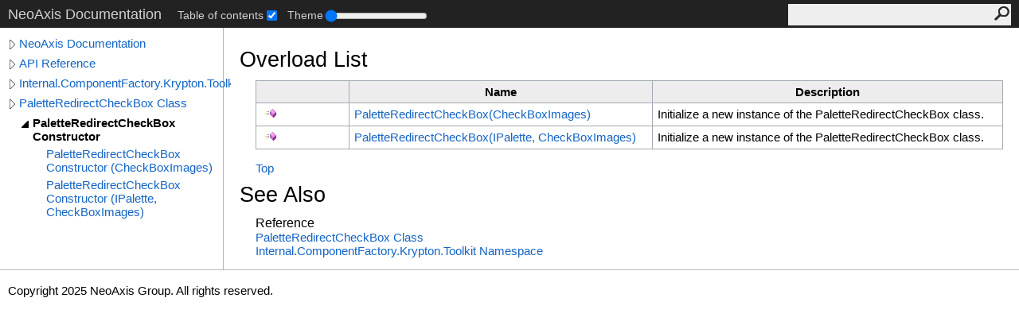

--- FILE ---
content_type: text/html; charset=UTF-8
request_url: https://www.neoaxis.com/docs/html/Overload_Internal_ComponentFactory_Krypton_Toolkit_PaletteRedirectCheckBox__ctor.htm
body_size: 1763
content:
<!DOCTYPE html><html lang="en"><head><meta http-equiv="X-UA-Compatible" content="IE=edge" /><link rel="shortcut icon" href="../icons/favicon.ico" /><link rel="stylesheet" type="text/css" href="../styles/branding.css" /><link rel="stylesheet" type="text/css" href="../styles/branding-en-US.css" /><script type="text/javascript" src="../scripts/branding.js"> </script><meta http-equiv="Content-Type" content="text/html; charset=UTF-8" /><title>PaletteRedirectCheckBox Constructor </title><meta name="Language" content="en-us" /><meta name="System.Keywords" content="PaletteRedirectCheckBox class, constructor" /><meta name="System.Keywords" content="PaletteRedirectCheckBox.PaletteRedirectCheckBox constructor" /><meta name="Microsoft.Help.F1" content="Internal.ComponentFactory.Krypton.Toolkit.PaletteRedirectCheckBox.#ctor" /><meta name="Microsoft.Help.F1" content="Internal.ComponentFactory.Krypton.Toolkit.PaletteRedirectCheckBox.PaletteRedirectCheckBox" /><meta name="Microsoft.Help.Id" content="Overload:Internal.ComponentFactory.Krypton.Toolkit.PaletteRedirectCheckBox.#ctor" /><meta name="Microsoft.Help.ContentType" content="Reference" /><meta name="BrandingAware" content="true" /><meta name="container" content="Internal.ComponentFactory.Krypton.Toolkit" /><meta name="file" content="Overload_Internal_ComponentFactory_Krypton_Toolkit_PaletteRedirectCheckBox__ctor" /><meta name="guid" content="Overload_Internal_ComponentFactory_Krypton_Toolkit_PaletteRedirectCheckBox__ctor" /><link rel="stylesheet" type="text/css" href="../styles/branding-Website.css" /><script type="text/javascript" src="../scripts/jquery-3.3.1.min.js"></script><script type="text/javascript" src="../scripts/branding-Website.js"></script><script type="text/javascript" src="../scripts/clipboard.min.js"></script><script type="text/javascript" src="../scripts/custom.js"></script></head><body><input type="hidden" id="userDataCache" class="userDataStyle" /><div class="pageHeader" id="PageHeader">NeoAxis Documentation<div class="control-block"><div class="control-block--inner"></div></div><form id="SearchForm" method="get" action="#" onsubmit="javascript:TransferToSearchPage(); return false;"><input id="SearchTextBox" type="text" maxlength="200" /><button id="SearchButton" type="submit"></button></form></div><div class="pageBody"><div class="leftNav" id="leftNav"><div id="tocNav"><div class="toclevel0" data-toclevel="0"><a class="tocCollapsed" onclick="javascript: Toggle(this);" href="#!" /><a data-tochassubtree="true" href="../html/Manual_Root.htm" title="NeoAxis Documentation" tocid="roottoc">NeoAxis Documentation</a></div><div class="toclevel0" data-toclevel="0"><a class="tocCollapsed" onclick="javascript: Toggle(this);" href="#!" /><a data-tochassubtree="true" href="../html/N_Internal.htm" title="API Reference" tocid="663ba562-7447-4b8d-b0cc-6ca77fac9d25">API Reference</a></div><div class="toclevel0" data-toclevel="0"><a class="tocCollapsed" onclick="javascript: Toggle(this);" href="#!" /><a data-tochassubtree="true" href="../html/N_Internal_ComponentFactory_Krypton_Toolkit.htm" title="Internal.ComponentFactory.Krypton.Toolkit" tocid="N_Internal_ComponentFactory_Krypton_Toolkit">Internal.ComponentFactory.Krypton.Toolkit</a></div><div class="toclevel0" data-toclevel="0"><a class="tocCollapsed" onclick="javascript: Toggle(this);" href="#!" /><a data-tochassubtree="true" href="../html/T_Internal_ComponentFactory_Krypton_Toolkit_PaletteRedirectCheckBox.htm" title="PaletteRedirectCheckBox Class" tocid="T_Internal_ComponentFactory_Krypton_Toolkit_PaletteRedirectCheckBox">PaletteRedirectCheckBox Class</a></div><div class="toclevel1 current" data-toclevel="1" data-childrenloaded="true"><a class="tocExpanded" onclick="javascript: Toggle(this);" href="#!" /><a data-tochassubtree="true" href="../html/Overload_Internal_ComponentFactory_Krypton_Toolkit_PaletteRedirectCheckBox__ctor.htm" title="PaletteRedirectCheckBox Constructor " tocid="Overload_Internal_ComponentFactory_Krypton_Toolkit_PaletteRedirectCheckBox__ctor">PaletteRedirectCheckBox Constructor </a></div><div class="toclevel2" data-toclevel="2"><a data-tochassubtree="false" href="../html/M_Internal_ComponentFactory_Krypton_Toolkit_PaletteRedirectCheckBox__ctor.htm" title="PaletteRedirectCheckBox Constructor (CheckBoxImages)" tocid="M_Internal_ComponentFactory_Krypton_Toolkit_PaletteRedirectCheckBox__ctor">PaletteRedirectCheckBox Constructor (CheckBoxImages)</a></div><div class="toclevel2" data-toclevel="2"><a data-tochassubtree="false" href="../html/M_Internal_ComponentFactory_Krypton_Toolkit_PaletteRedirectCheckBox__ctor_1.htm" title="PaletteRedirectCheckBox Constructor (IPalette, CheckBoxImages)" tocid="M_Internal_ComponentFactory_Krypton_Toolkit_PaletteRedirectCheckBox__ctor_1">PaletteRedirectCheckBox Constructor (IPalette, CheckBoxImages)</a></div></div><div id="tocResizableEW" onmousedown="OnMouseDown(event);"></div><div id="TocResize" class="tocResize"><img id="ResizeImageIncrease" src="../icons/TocOpen.gif" onclick="OnIncreaseToc()" alt="Click or drag to resize" title="Click or drag to resize" /><img id="ResizeImageReset" src="../icons/TocClose.gif" style="display:none" onclick="OnResetToc()" alt="Click or drag to resize" title="Click or drag to resize" /></div></div><div class="topicContent" id="TopicContent"><table class="titleTable"><tr><td class="titleColumn"><h1>PaletteRedirectCheckBox Constructor </h1></td></tr></table><span class="introStyle"></span> <div class="collapsibleAreaRegion"><span class="collapsibleRegionTitle" onclick="SectionExpandCollapse('ID0RB')" onkeypress="SectionExpandCollapse_CheckKey('ID0RB', event)" tabindex="0"><img id="ID0RBToggle" class="collapseToggle" src="../icons/SectionExpanded.png" />Overload List</span></div><div id="ID0RBSection" class="collapsibleSection"><table class="members" id="overloadMembersList"><tr><th class="iconColumn">
								 
							</th><th>Name</th><th>Description</th></tr><tr data="public;declared;notNetfw;"><td><img src="../icons/pubmethod.gif" alt="Public method" title="Public method" /></td><td><a href="M_Internal_ComponentFactory_Krypton_Toolkit_PaletteRedirectCheckBox__ctor.htm">PaletteRedirectCheckBox(CheckBoxImages)</a></td><td><div class="summary">
            Initialize a new instance of the PaletteRedirectCheckBox class.
            </div></td></tr><tr data="public;declared;notNetfw;"><td><img src="../icons/pubmethod.gif" alt="Public method" title="Public method" /></td><td><a href="M_Internal_ComponentFactory_Krypton_Toolkit_PaletteRedirectCheckBox__ctor_1.htm">PaletteRedirectCheckBox(IPalette, CheckBoxImages)</a></td><td><div class="summary">
            Initialize a new instance of the PaletteRedirectCheckBox class.
            </div></td></tr></table><a href="#PageHeader">Top</a></div><div class="collapsibleAreaRegion" id="seeAlsoSection"><span class="collapsibleRegionTitle" onclick="SectionExpandCollapse('ID1RB')" onkeypress="SectionExpandCollapse_CheckKey('ID1RB', event)" tabindex="0"><img id="ID1RBToggle" class="collapseToggle" src="../icons/SectionExpanded.png" />See Also</span></div><div id="ID1RBSection" class="collapsibleSection"><h4 class="subHeading">Reference</h4><div class="seeAlsoStyle"><a href="T_Internal_ComponentFactory_Krypton_Toolkit_PaletteRedirectCheckBox.htm">PaletteRedirectCheckBox Class</a></div><div class="seeAlsoStyle"><a href="N_Internal_ComponentFactory_Krypton_Toolkit.htm">Internal.ComponentFactory.Krypton.Toolkit Namespace</a></div></div></div></div><div id="pageFooter" class="pageFooter"><p>Copyright 2025 NeoAxis Group. All rights reserved.</p> </div></body></html>